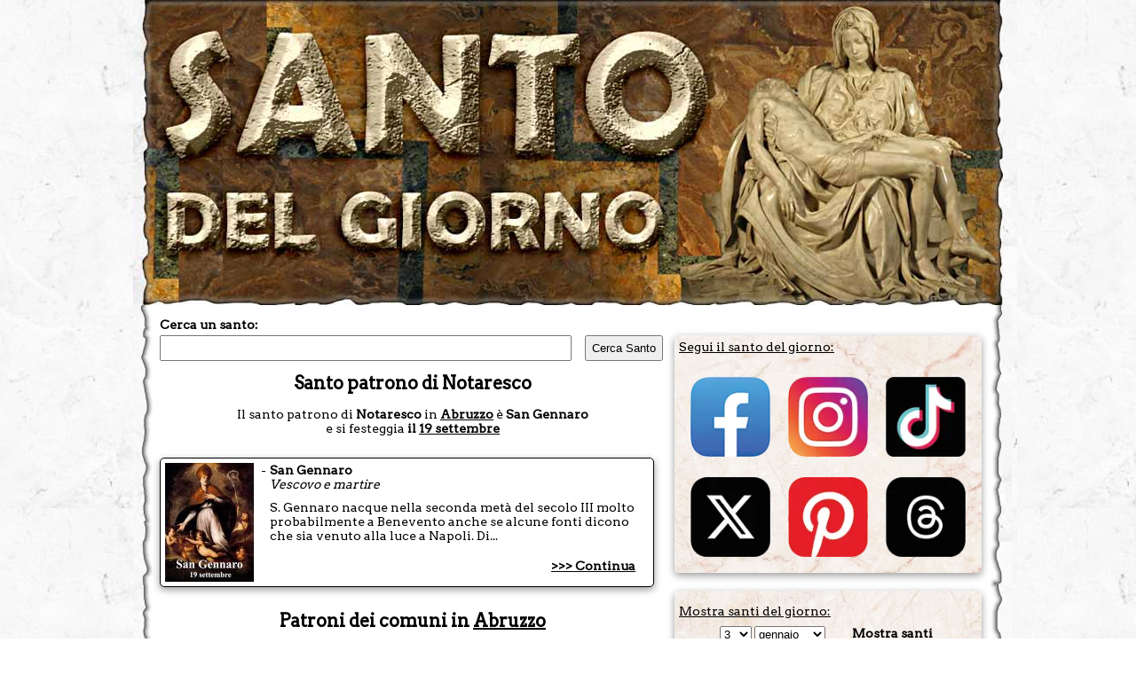

--- FILE ---
content_type: text/html; charset=utf-8
request_url: https://www.santodelgiorno.it/patroni/notaresco/
body_size: 10864
content:
<!DOCTYPE html><html lang="it" xml:lang="it" xmlns="http://www.w3.org/1999/xhtml"><head><title>Santo patrono di Notaresco</title><meta name="description" content="Santo patrono di Notaresco: la festa, il santo e le ricorrenze nel giorno del patrono di Notaresco"><meta name="keywords" content="santo, patrono, Notaresco, patroni"><link rel="canonical" href="https://www.santodelgiorno.it/patroni/notaresco/"><style>.listapatroni { margin-bottom:20px } .listapatroni a { line-height:22px; font-size: 16px; } .listapatroni a:hover { color:#b93100 } .mostraaltricomuni { border: 1px solid black; display: inline-block; padding: 2px; } .nomeregione { text-align:center }</style><meta http-equiv="Content-Type" content="text/html; charset=UTF-8"><meta name="viewport" content="width=device-width, initial-scale=1.0"><link rel="icon" href="https://www.santodelgiorno.it/favicon.ico"><link rel="stylesheet" href="/_style/styleNEWNEW.css?v=34" type="text/css" media="all"><script src="/_scriptjs/jquery-1.7.1.min.js"></script> <script src="https://code.jquery.com/ui/1.12.1/jquery-ui.min.js" integrity="sha256-VazP97ZCwtekAsvgPBSUwPFKdrwD3unUfSGVYrahUqU=" crossorigin="anonymous"></script> <link rel="stylesheet" href="https://code.jquery.com/ui/1.12.1/themes/pepper-grinder/jquery-ui.css" type="text/css"><meta name="msvalidate.01" content="5D529181431F878D2EF3B744AF48AD72"><script defer src="/_scriptjs/script.js?7"></script> <link rel="preconnect" href="https://www.googletagmanager.com/"><link rel="preconnect" href="https://www.googletagservices.com/"><link rel="preconnect" href="https://pagead2.googlesyndication.com/"><link rel="preconnect" href="https://googleads.g.doubleclick.net/"><style>.ui-datepicker-inline { margin: auto; margin-top: 10px; margin-bottom: 10px; font-size: 16px; } .ui-widget-content { background:none; background-color:white } .pa-container { display:block } .pa-container:after, .pa-container:before { content: ""; display: table; clear: both; } #ContentDiv { position: static; margin-top:-17px } .closebox { position: absolute; right: -16px; top: -10px; width: 20px; height: 19px; font-weight: bold; color: black; background-color: white; border-radius: 10px; border: 1px solid black; cursor: pointer; } .closebox:before, .closebox:after { position: absolute; left: 9px; content: ' '; height: 12px; width: 3px; background-color: #000; top: 3px; } .closebox:before { transform: rotate(45deg); } .closebox:after { transform: rotate(-45deg); } .SocialIcon { display: flex; justify-content: center; /* Spazi equidistanti */ align-items: center; /* Allineamento verticale al centro */ flex-wrap: wrap; } .SocialIcon img { width:90px; height:90px; margin: 10px; }</style><script async defer src="//assets.pinterest.com/js/pinit.js"></script> <meta name="robots" content="ALL"><script>
	
	$(document).ready(function(){
		$('.RicercaGiorno').change(function() {
  			$("#EseguiRicerca").attr("href", "/" + $("#giorno option:selected").val() + "/" + $("#mese option:selected").val() + "/") 
		});
	});
	
    </script> <script src="/_scriptjs/loadadsense.js?v1"></script> <script>(function(w,d,s,l,i){w[l]=w[l]||[];w[l].push({'gtm.start':
	new Date().getTime(),event:'gtm.js'});var f=d.getElementsByTagName(s)[0],
	j=d.createElement(s),dl=l!='dataLayer'?'&l='+l:'';j.async=true;j.src=
	'https://www.googletagmanager.com/gtm.js?id='+i+dl;f.parentNode.insertBefore(j,f);
	})(window,document,'script','dataLayer','GTM-TQNWHKQ');</script> </head> <body><noscript><iframe src="https://www.googletagmanager.com/ns.html?id=GTM-TQNWHKQ" height="0" width="0" style="display:none;visibility:hidden"></iframe></noscript> <div id="MainDiv" class="pa-container" style="width:980px; margin:auto;"> <div id="HeaderDiv" style="width:980px; text-align:center; margin:auto; position:relative; padding:0; height:360px; z-index:100; background-image: url(/image/sfondobodynew1.jpg?v); background-repeat:no-repeat" class="no-print"> </div> <div id="ContentDiv" style="padding-top: 15px;"> <div id="CenterDiv"> <div style="width:570px; position:relative; z-index:99"> <label for="chiave" style="font-weight: bold; font-size:14px; margin-bottom:4px; display:block">Cerca un santo:</label> <input type="text" id="chiave" style="width: 450px;padding: 5px;" onKeyUp="ricerca.RicercaSanto(event, this)" autocomplete="off"/><input type="button" value="Cerca Santo" onClick="window.location = '/ricerca/?q=' + document.getElementById('chiave').value;" style="margin-left:15px; width:88px;padding: 5px;"><br> <div style="position:absolute; top:50px; width:460px; z-index:99"> <span id="SpanSanti" style="display:none; background-color:white; z-index:99" onMouseOver="ricerca.ResettaSanti()"></span> </div> </div> <h1 style="float:left; width:100%">Santo patrono di Notaresco</h1> <span class="Titolo" style="text-decoration:none; width:100%; text-align:center">Il santo patrono di <b>Notaresco</b> in <a href="../abruzzo">Abruzzo</a> è <b>San Gennaro</b> <span style="display: inline-block">e si festeggia <b>il <a href="/19/settembre/">19 settembre</a></b></span></span><br><br> <div id="SantoDelGiornoLeft" class="BoxLeft" style="float:left; width:545px; background-color: white; border: 1px solid black; background-image:none"> <div style="float:left; width:545px"><img data-src="/foto/santo6181left.jpg" class="lazy" alt="San Gennaro" align="left" style="margin-right:8px"> <div style="float:left; width:435px"><span style="float:left; margin-right:4px">-</span>&nbsp;<span style="float:left; width:418px"><b><span>San Gennaro</span></b><br> <i><span>Vescovo e martire</span></i></span><span style="margin-left: 10px; float: left;margin-top: 10px;">S. Gennaro nacque nella seconda met&agrave; del secolo III molto probabilmente a Benevento anche se alcune fonti dicono che sia venuto alla luce a Napoli. Di...</span></div><div style="text-align:right; position: absolute;bottom: 15px;right: 20px;width: 424px;margin-top: 30px;"><a href="/san-gennaro/">&gt;&gt;&gt; Continua</a></div></div> </div> <div style="margin-top:10px; float: left; width: 100%;" class="nomeregione"><h2> Patroni dei comuni in <a href="../abruzzo">Abruzzo</a></h2></div> <div style="padding-left:5px" class="listapatroni"> <a href="/patroni/pescara/">Pescara</a>, <a href="/patroni/l-aquila/">L'Aquila</a>, <a href="/patroni/teramo/">Teramo</a>, <a href="/patroni/chieti/">Chieti</a>, <a href="/patroni/montesilvano/">Montesilvano</a>, <a href="/patroni/avezzano/">Avezzano</a>, <a href="/patroni/vasto/">Vasto</a>, <a href="/patroni/lanciano/">Lanciano</a>, <a href="/patroni/sulmona/">Sulmona</a>, <a href="/patroni/roseto-degli-abruzzi/">Roseto degli Abruzzi</a>, <a href="/patroni/francavilla-al-mare/">Francavilla al Mare</a>, <a href="/patroni/ortona/">Ortona</a>, <a href="/patroni/giulianova/">Giulianova</a>, <a href="/patroni/san-salvo/">San Salvo</a>, <a href="/patroni/spoltore/">Spoltore</a>, <a href="/patroni/martinsicuro/">Martinsicuro</a>, <a href="/patroni/silvi/">Silvi</a>, <a href="/patroni/pineto/">Pineto</a>, <a href="/patroni/citta-sant-angelo/">Città Sant'Angelo</a>, <a href="/patroni/penne/">Penne</a>, <a href="/patroni/alba-adriatica/">Alba Adriatica</a>, <a href="/patroni/san-giovanni-teatino/">San Giovanni Teatino</a>, <a href="/patroni/atri/">Atri</a>, <a href="/patroni/celano/">Celano</a>, <a href="/patroni/atessa/">Atessa</a>, <a href="/patroni/cepagatti/">Cepagatti</a>, <a href="/patroni/tortoreto/">Tortoreto</a>, <a href="/patroni/sant-egidio-alla-vibrata/">Sant'Egidio alla Vibrata</a>, <a href="/patroni/guardiagrele/">Guardiagrele</a>, <a href="/patroni/mosciano-sant-angelo/">Mosciano Sant'Angelo</a> <span class="mostraaltricomuni" style="cursor:pointer">mostra altri &gt;&gt;&gt;</span><span style="display:none">, <a href="/patroni/pianella/">Pianella</a>, <a href="/patroni/montorio-al-vomano/">Montorio al Vomano</a>, <a href="/patroni/pratola-peligna/">Pratola Peligna</a>, <a href="/patroni/loreto-aprutino/">Loreto Aprutino</a>, <a href="/patroni/campli/">Campli</a>, <a href="/patroni/castellalto/">Castellalto</a>, <a href="/patroni/bellante/">Bellante</a>, <a href="/patroni/tagliacozzo/">Tagliacozzo</a>, <a href="/patroni/notaresco/">Notaresco</a>, <a href="/patroni/manoppello/">Manoppello</a>, <a href="/patroni/casalbordino/">Casalbordino</a>, <a href="/patroni/fossacesia/">Fossacesia</a>, <a href="/patroni/trasacco/">Trasacco</a>, <a href="/patroni/castel-di-sangro/">Castel di Sangro</a>, <a href="/patroni/collecorvino/">Collecorvino</a>, <a href="/patroni/luco-dei-marsi/">Luco dei Marsi</a>, <a href="/patroni/casoli/">Casoli</a>, <a href="/patroni/carsoli/">Carsoli</a>, <a href="/patroni/popoli/">Popoli</a>, <a href="/patroni/civitella-del-tronto/">Civitella del Tronto</a>, <a href="/patroni/sant-omero/">Sant'Omero</a>, <a href="/patroni/capistrello/">Capistrello</a>, <a href="/patroni/san-vito-chietino/">San Vito Chietino</a>, <a href="/patroni/bucchianico/">Bucchianico</a>, <a href="/patroni/nereto/">Nereto</a>, <a href="/patroni/isola-del-gran-sasso-d-italia/">Isola del Gran Sasso d'Italia</a>, <a href="/patroni/cupello/">Cupello</a>, <a href="/patroni/miglianico/">Miglianico</a>, <a href="/patroni/corropoli/">Corropoli</a>, <a href="/patroni/paglieta/">Paglieta</a>, <a href="/patroni/pescina/">Pescina</a>, <a href="/patroni/castel-frentano/">Castel Frentano</a>, <a href="/patroni/ripa-teatina/">Ripa Teatina</a>, <a href="/patroni/tollo/">Tollo</a>, <a href="/patroni/orsogna/">Orsogna</a>, <a href="/patroni/torrevecchia-teatina/">Torrevecchia Teatina</a>, <a href="/patroni/san-benedetto-dei-marsi/">San Benedetto dei Marsi</a>, <a href="/patroni/cappelle-sul-tavo/">Cappelle sul Tavo</a>, <a href="/patroni/scafa/">Scafa</a>, <a href="/patroni/magliano-de-marsi/">Magliano de' Marsi</a>, <a href="/patroni/pizzoli/">Pizzoli</a>, <a href="/patroni/colonnella/">Colonnella</a>, <a href="/patroni/balsorano/">Balsorano</a>, <a href="/patroni/morro-d-oro/">Morro d'Oro</a>, <a href="/patroni/alanno/">Alanno</a>, <a href="/patroni/rosciano/">Rosciano</a>, <a href="/patroni/scerni/">Scerni</a>, <a href="/patroni/civitella-roveto/">Civitella Roveto</a>, <a href="/patroni/scoppito/">Scoppito</a>, <a href="/patroni/moscufo/">Moscufo</a>, <a href="/patroni/torre-de-passeri/">Torre de' Passeri</a>, <a href="/patroni/casalincontrada/">Casalincontrada</a>, <a href="/patroni/torino-di-sangro/">Torino di Sangro</a>, <a href="/patroni/tornimparte/">Tornimparte</a>, <a href="/patroni/crecchio/">Crecchio</a>, <a href="/patroni/lettomanoppello/">Lettomanoppello</a>, <a href="/patroni/gissi/">Gissi</a>, <a href="/patroni/raiano/">Raiano</a>, <a href="/patroni/altino/">Altino</a>, <a href="/patroni/montereale/">Montereale</a>, <a href="/patroni/scurcola-marsicana/">Scurcola Marsicana</a>, <a href="/patroni/tocco-da-casauria/">Tocco da Casauria</a>, <a href="/patroni/torricella-sicura/">Torricella Sicura</a>, <a href="/patroni/bussi-sul-tirino/">Bussi sul Tirino</a>, <a href="/patroni/cellino-attanasio/">Cellino Attanasio</a>, <a href="/patroni/monteodorisio/">Monteodorisio</a>, <a href="/patroni/sant-eusanio-del-sangro/">Sant'Eusanio del Sangro</a>, <a href="/patroni/controguerra/">Controguerra</a>, <a href="/patroni/san-vincenzo-valle-roveto/">San Vincenzo Valle Roveto</a>, <a href="/patroni/basciano/">Basciano</a>, <a href="/patroni/villamagna/">Villamagna</a>, <a href="/patroni/castiglione-messer-raimondo/">Castiglione Messer Raimondo</a>, <a href="/patroni/rocca-san-giovanni/">Rocca San Giovanni</a>, <a href="/patroni/pollutri/">Pollutri</a>, <a href="/patroni/mozzagrogna/">Mozzagrogna</a>, <a href="/patroni/archi/">Archi</a>, <a href="/patroni/pescasseroli/">Pescasseroli</a>, <a href="/patroni/colledara/">Colledara</a>, <a href="/patroni/gioia-dei-marsi/">Gioia dei Marsi</a>, <a href="/patroni/introdacqua/">Introdacqua</a>, <a href="/patroni/caramanico-terme/">Caramanico Terme</a>, <a href="/patroni/canzano/">Canzano</a>, <a href="/patroni/scanno/">Scanno</a>, <a href="/patroni/bisenti/">Bisenti</a>, <a href="/patroni/san-valentino-in-abruzzo-citeriore/">San Valentino in Abruzzo Citeriore</a>, <a href="/patroni/civitella-casanova/">Civitella Casanova</a>, <a href="/patroni/castiglione-messer-marino/">Castiglione Messer Marino</a>, <a href="/patroni/fara-filiorum-petri/">Fara Filiorum Petri</a>, <a href="/patroni/tornareccio/">Tornareccio</a>, <a href="/patroni/ancarano/">Ancarano</a>, <a href="/patroni/frisa/">Frisa</a>, <a href="/patroni/ortucchio/">Ortucchio</a>, <a href="/patroni/santa-maria-imbaro/">Santa Maria Imbaro</a>, <a href="/patroni/barisciano/">Barisciano</a>, <a href="/patroni/nocciano/">Nocciano</a>, <a href="/patroni/san-demetrio-ne-vestini/">San Demetrio ne' Vestini</a>, <a href="/patroni/penna-sant-andrea/">Penna Sant'Andrea</a>, <a href="/patroni/roccamontepiano/">Roccamontepiano</a>, <a href="/patroni/cermignano/">Cermignano</a>, <a href="/patroni/lecce-nei-marsi/">Lecce nei Marsi</a>, <a href="/patroni/vacri/">Vacri</a>, <a href="/patroni/elice/">Elice</a>, <a href="/patroni/perano/">Perano</a>, <a href="/patroni/cerchio/">Cerchio</a>, <a href="/patroni/torano-nuovo/">Torano Nuovo</a>, <a href="/patroni/roccaraso/">Roccaraso</a>, <a href="/patroni/farindola/">Farindola</a>, <a href="/patroni/gessopalena/">Gessopalena</a>, <a href="/patroni/treglio/">Treglio</a>, <a href="/patroni/cugnoli/">Cugnoli</a>, <a href="/patroni/castilenti/">Castilenti</a>, <a href="/patroni/massa-d-albe/">Massa d'Albe</a>, <a href="/patroni/rocca-di-mezzo/">Rocca di Mezzo</a>, <a href="/patroni/morino/">Morino</a>, <a href="/patroni/fara-san-martino/">Fara San Martino</a>, <a href="/patroni/catignano/">Catignano</a>, <a href="/patroni/aielli/">Aielli</a>, <a href="/patroni/cagnano-amiterno/">Cagnano Amiterno</a>, <a href="/patroni/canosa-sannita/">Canosa Sannita</a>, <a href="/patroni/roccaspinalveti/">Roccaspinalveti</a>, <a href="/patroni/tossicia/">Tossicia</a>, <a href="/patroni/crognaleto/">Crognaleto</a>, <a href="/patroni/villa-santa-maria/">Villa Santa Maria</a>, <a href="/patroni/torricella-peligna/">Torricella Peligna</a>, <a href="/patroni/palena/">Palena</a>, <a href="/patroni/lama-dei-peligni/">Lama dei Peligni</a>, <a href="/patroni/rapino/">Rapino</a>, <a href="/patroni/civitaquana/">Civitaquana</a>, <a href="/patroni/pettorano-sul-gizio/">Pettorano sul Gizio</a>, <a href="/patroni/casacanditella/">Casacanditella</a>, <a href="/patroni/roccascalegna/">Roccascalegna</a>, <a href="/patroni/collelongo/">Collelongo</a>, <a href="/patroni/picciano/">Picciano</a>, <a href="/patroni/giuliano-teatino/">Giuliano Teatino</a>, <a href="/patroni/castelli/">Castelli</a>, <a href="/patroni/ovindoli/">Ovindoli</a>, <a href="/patroni/sante-marie/">Sante Marie</a>, <a href="/patroni/pacentro/">Pacentro</a>, <a href="/patroni/ari/">Ari</a>, <a href="/patroni/bolognano/">Bolognano</a>, <a href="/patroni/pescocostanzo/">Pescocostanzo</a>, <a href="/patroni/ateleta/">Ateleta</a>, <a href="/patroni/oricola/">Oricola</a>, <a href="/patroni/pizzoferrato/">Pizzoferrato</a>, <a href="/patroni/arielli/">Arielli</a>, <a href="/patroni/palombaro/">Palombaro</a>, <a href="/patroni/castellafiume/">Castellafiume</a>, <a href="/patroni/ocre/">Ocre</a>, <a href="/patroni/furci/">Furci</a>, <a href="/patroni/montefino/">Montefino</a>, <a href="/patroni/bugnara/">Bugnara</a>, <a href="/patroni/fresagrandinaria/">Fresagrandinaria</a>, <a href="/patroni/castelvecchio-subequo/">Castelvecchio Subequo</a>, <a href="/patroni/poggio-picenze/">Poggio Picenze</a>, <a href="/patroni/corfinio/">Corfinio</a>, <a href="/patroni/montebello-di-bertona/">Montebello di Bertona</a>, <a href="/patroni/canistro/">Canistro</a>, <a href="/patroni/prezza/">Prezza</a>, <a href="/patroni/valle-castellana/">Valle Castellana</a>, <a href="/patroni/san-buono/">San Buono</a>, <a href="/patroni/montazzoli/">Montazzoli</a>, <a href="/patroni/lucoli/">Lucoli</a>, <a href="/patroni/casalanguida/">Casalanguida</a>, <a href="/patroni/san-martino-sulla-marrucina/">San Martino sulla Marrucina</a>, <a href="/patroni/pretoro/">Pretoro</a>, <a href="/patroni/civita-d-antino/">Civita d'Antino</a>, <a href="/patroni/villalfonsina/">Villalfonsina</a>, <a href="/patroni/filetto/">Filetto</a>, <a href="/patroni/palmoli/">Palmoli</a>, <a href="/patroni/schiavi-di-abruzzo/">Schiavi di Abruzzo</a>, <a href="/patroni/roccamorice/">Roccamorice</a>, <a href="/patroni/celenza-sul-trigno/">Celenza sul Trigno</a>, <a href="/patroni/collarmele/">Collarmele</a>, <a href="/patroni/poggiofiorito/">Poggiofiorito</a>, <a href="/patroni/capestrano/">Capestrano</a>, <a href="/patroni/torrebruna/">Torrebruna</a>, <a href="/patroni/villavallelonga/">Villavallelonga</a>, <a href="/patroni/vittorito/">Vittorito</a>, <a href="/patroni/rocca-di-botte/">Rocca di Botte</a>, <a href="/patroni/bomba/">Bomba</a>, <a href="/patroni/civitella-messer-raimondo/">Civitella Messer Raimondo</a>, <a href="/patroni/arsita/">Arsita</a>, <a href="/patroni/turrivalignani/">Turrivalignani</a>, <a href="/patroni/quadri/">Quadri</a>, <a href="/patroni/castiglione-a-casauria/">Castiglione a Casauria</a>, <a href="/patroni/campo-di-giove/">Campo di Giove</a>, <a href="/patroni/alfedena/">Alfedena</a>, <a href="/patroni/montenerodomo/">Montenerodomo</a>, <a href="/patroni/villa-celiera/">Villa Celiera</a>, <a href="/patroni/pereto/">Pereto</a>, <a href="/patroni/barrea/">Barrea</a>, <a href="/patroni/liscia/">Liscia</a>, <a href="/patroni/lentella/">Lentella</a>, <a href="/patroni/roccacasale/">Roccacasale</a>, <a href="/patroni/cortino/">Cortino</a>, <a href="/patroni/carpineto-sinello/">Carpineto Sinello</a>, <a href="/patroni/fossa/">Fossa</a>, <a href="/patroni/barete/">Barete</a>, <a href="/patroni/carpineto-della-nora/">Carpineto della Nora</a>, <a href="/patroni/rivisondoli/">Rivisondoli</a>, <a href="/patroni/capitignano/">Capitignano</a>, <a href="/patroni/villetta-barrea/">Villetta Barrea</a>, <a href="/patroni/carunchio/">Carunchio</a>, <a href="/patroni/campotosto/">Campotosto</a>, <a href="/patroni/ortona-dei-marsi/">Ortona dei Marsi</a>, <a href="/patroni/san-pio-delle-camere/">San Pio delle Camere</a>, <a href="/patroni/serramonacesca/">Serramonacesca</a>, <a href="/patroni/goriano-sicoli/">Goriano Sicoli</a>, <a href="/patroni/villalago/">Villalago</a>, <a href="/patroni/scontrone/">Scontrone</a>, <a href="/patroni/navelli/">Navelli</a>, <a href="/patroni/rocca-santa-maria/">Rocca Santa Maria</a>, <a href="/patroni/ofena/">Ofena</a>, <a href="/patroni/colledimezzo/">Colledimezzo</a>, <a href="/patroni/rocca-di-cambio/">Rocca di Cambio</a>, <a href="/patroni/cappadocia/">Cappadocia</a>, <a href="/patroni/prata-d-ansidonia/">Prata d'Ansidonia</a>, <a href="/patroni/pescosansonesco/">Pescosansonesco</a>, <a href="/patroni/pietranico/">Pietranico</a>, <a href="/patroni/pennapiedimonte/">Pennapiedimonte</a>, <a href="/patroni/castel-del-monte/">Castel del Monte</a>, <a href="/patroni/castel-castagna/">Castel Castagna</a>, <a href="/patroni/tufillo/">Tufillo</a>, <a href="/patroni/fagnano-alto/">Fagnano Alto</a>, <a href="/patroni/abbateggio/">Abbateggio</a>, <a href="/patroni/opi/">Opi</a>, <a href="/patroni/guilmi/">Guilmi</a>, <a href="/patroni/villa-sant-angelo/">Villa Sant'Angelo</a>, <a href="/patroni/castelguidone/">Castelguidone</a>, <a href="/patroni/taranta-peligna/">Taranta Peligna</a>, <a href="/patroni/secinaro/">Secinaro</a>, <a href="/patroni/molina-aterno/">Molina Aterno</a>, <a href="/patroni/sant-eusanio-forconese/">Sant'Eusanio Forconese</a>, <a href="/patroni/fontecchio/">Fontecchio</a>, <a href="/patroni/fraine/">Fraine</a>, <a href="/patroni/vicoli/">Vicoli</a>, <a href="/patroni/dogliola/">Dogliola</a>, <a href="/patroni/anversa-degli-abruzzi/">Anversa degli Abruzzi</a>, <a href="/patroni/fano-adriano/">Fano Adriano</a>, <a href="/patroni/borrello/">Borrello</a>, <a href="/patroni/lettopalena/">Lettopalena</a>, <a href="/patroni/civitaluparella/">Civitaluparella</a>, <a href="/patroni/acciano/">Acciano</a>, <a href="/patroni/castel-di-ieri/">Castel di Ieri</a>, <a href="/patroni/brittoli/">Brittoli</a>, <a href="/patroni/tione-degli-abruzzi/">Tione degli Abruzzi</a>, <a href="/patroni/gamberale/">Gamberale</a>, <a href="/patroni/pennadomo/">Pennadomo</a>, <a href="/patroni/salle/">Salle</a>, <a href="/patroni/civitella-alfedena/">Civitella Alfedena</a>, <a href="/patroni/sant-eufemia-a-maiella/">Sant'Eufemia a Maiella</a>, <a href="/patroni/pietracamela/">Pietracamela</a>, <a href="/patroni/corvara/">Corvara</a>, <a href="/patroni/gagliano-aterno/">Gagliano Aterno</a>, <a href="/patroni/bisegna/">Bisegna</a>, <a href="/patroni/cansano/">Cansano</a>, <a href="/patroni/rosello/">Rosello</a>, <a href="/patroni/cocullo/">Cocullo</a>, <a href="/patroni/collepietro/">Collepietro</a>, <a href="/patroni/colledimacine/">Colledimacine</a>, <a href="/patroni/caporciano/">Caporciano</a>, <a href="/patroni/san-giovanni-lipioni/">San Giovanni Lipioni</a>, <a href="/patroni/castelvecchio-calvisio/">Castelvecchio Calvisio</a>, <a href="/patroni/rocca-pia/">Rocca Pia</a>, <a href="/patroni/fallo/">Fallo</a>, <a href="/patroni/villa-santa-lucia-degli-abruzzi/">Villa Santa Lucia degli Abruzzi</a>, <a href="/patroni/calascio/">Calascio</a>, <a href="/patroni/monteferrante/">Monteferrante</a>, <a href="/patroni/pietraferrazzana/">Pietraferrazzana</a>, <a href="/patroni/san-benedetto-in-perillis/">San Benedetto in Perillis</a>, <a href="/patroni/santo-stefano-di-sessanio/">Santo Stefano di Sessanio</a>, <a href="/patroni/roio-del-sangro/">Roio del Sangro</a>, <a href="/patroni/montebello-sul-sangro/">Montebello sul Sangro</a>, <a href="/patroni/carapelle-calvisio/">Carapelle Calvisio</a>, <a href="/patroni/montelapiano/">Montelapiano</a></span> <hr style="float:left; width:100%"> </div> <script>
		$(document).ready(function(){
			$(".mostraaltricomuni").click(function() {
				$(this).css("display", "none");
				$(this).next().css("display", "inline");
			});
		});
	</script> </div> <div id="LeftDiv" class="no-print"> <div id="SantoDelGiornoLeft" class="BoxLeft"> <span style="text-decoration:underline; font-size:14px">Segui il santo del giorno:</span><br><br> <div style="padding-left:0" class="SocialIcon"> <a href="http://www.facebook.com/santodelgiorno.it" rel="nofollow" target="_blank"><img src="/image/social/facebook-new.webp" alt="Seguici su FB" width="100" height="100"></a> <a href="https://www.instagram.com/santodioggi" rel="nofollow" target="_blank"><img src="/image/social/instagram-new.webp" alt="Seguici su Instagram" width="100" height="100"></a> <a href="https://www.tiktok.com/@santo.del.giorno" rel="nofollow" target="_blank"><img src="/image/social/tiktok-new.webp" alt="Seguici su TikTok" width="100" height="100"></a> <a href="http://x.com/santodioggi" rel="nofollow" target="_blank"><img src="/image/social/x-new.webp" alt="Seguici su X" width="100" height="100"></a> <a href="https://www.pinterest.it/santodelgiorno/" rel="nofollow" target="_blank"><img src="/image/social/pinterest-new.webp" alt="Seguici su Pinterest" width="100" height="100"></a> <a href="https://www.threads.net/@santodioggi" rel="nofollow" target="_blank"><img src="/image/social/threads-new.webp" alt="Seguici su Threads" width="100" height="100"></a> </div> </div> <div id="CercaGiorno" class="BoxLeft" style="background-image: url(/image/sfondobarralaterale2.jpg)"> <div style="text-align:left; height:20px; padding-top:10px"> <span style="text-decoration:underline; font-size:14px">Mostra santi del giorno:</span> </div> <div style="text-align:center; height:20px; padding-top:5px; width:180px; margin-left: 15px;"> <select id="giorno" class="RicercaGiorno" aria-label="giorno"> <option value="01" >1</option> <option value="02" >2</option> <option value="03" selected="selected">3</option> <option value="04" >4</option> <option value="05" >5</option> <option value="06" >6</option> <option value="07" >7</option> <option value="08" >8</option> <option value="09" >9</option> <option value="10" >10</option> <option value="11" >11</option> <option value="12" >12</option> <option value="13" >13</option> <option value="14" >14</option> <option value="15" >15</option> <option value="16" >16</option> <option value="17" >17</option> <option value="18" >18</option> <option value="19" >19</option> <option value="20" >20</option> <option value="21" >21</option> <option value="22" >22</option> <option value="23" >23</option> <option value="24" >24</option> <option value="25" >25</option> <option value="26" >26</option> <option value="27" >27</option> <option value="28" >28</option> <option value="29" >29</option> <option value="30" >30</option> <option value="31" >31</option> </select> <select id="mese" class="RicercaGiorno" aria-label="mese"> <option value="gennaio" selected="selected">gennaio</option> <option value="febbraio" >febbraio</option> <option value="marzo" >marzo</option> <option value="aprile" >aprile</option> <option value="maggio" >maggio</option> <option value="giugno" >giugno</option> <option value="luglio" >luglio</option> <option value="agosto" >agosto</option> <option value="settembre" >settembre</option> <option value="ottobre" >ottobre</option> <option value="novembre" >novembre</option> <option value="dicembre" >dicembre</option> </select> </div> <div style="text-align:right; height:20px; padding-top:5px; padding-right:10px;"> <a id="EseguiRicerca" href="/03/gennaio/">Mostra santi</a> </div> <div style="text-align:left; height:20px; padding-top:10px"> <span style="text-decoration:underline; font-size:14px">Usa il calendario:</span> </div> <div style="width:100%; text-align:center"> <div id="datepicker" class="lazypicker" style="margin:auto"></div> </div> </div> <div id="SantoDelGiornoLeft" class="BoxLeft"> <span style="text-decoration:underline; font-size:14px">Oggi <b>3 gennaio</b> si venera:</span><br><br> <div style="float:left; width:336px"><img src="/foto/santo1329left.jpg" alt="Santissimo Nome di Gesù" align="left" style="margin-right:8px; max-width: 115px; height: auto;" height="145" width="104"> <div style="float:left; width:210px"><span style="float:left; width:208px"><b><span>Santissimo Nome di Gesù</span></b><br> <i><span>Nome d'allegrezza, di speranza e d'amore</span></i></span><span style="margin-left: 10px; float: left;margin-top: 10px;">Ges&ugrave;, che vuol dire Salvatore, &egrave; il nome dato al Verbo Incarnato non dagli uomini, ma da Dio stesso. Apparve infatti l&rsquo;Angelo del Signore a S. Giuseppe e gli disse: &laquo; Giuseppe...</span></div><div style="text-align:right;float:left;width:100%"><a href="/santissimo-nome-di-gesu/">&gt;&gt;&gt; Continua</a></div></div> <div style="text-align:center; height:20px; width:330px; padding-top:10px; padding-right:10px"> <a href="/">Altri santi di oggi</a> </div> </div> <div id="SantoDiDomaniLeft" class="BoxLeft" style="background-image: url(/image/sfondobarralaterale2.jpg)"> <span style="text-decoration:underline; font-size:14px">Domani <b>4 gennaio</b> si venera:</span><br><br> <div style="float:left; width:336px"><img src="/foto/santo1344left.jpg?1" alt="Sant'Angela da Foligno" align="left" style="margin-right:8px; max-width: 115px; height: auto;" height="145" width="113"> <div style="float:left; width:210px"><span style="float:left; width:208px"><b><span>Sant'Angela da Foligno</span></b><br> <i><span>Terziaria francescana</span></i></span><span style="margin-left: 10px; float: left;margin-top: 10px;">Vissuta tra il 1248 e il 1309. Nata a Foligno da buona famiglia, dopo il matrimonio condusse una vita mondana e sregolata fino a che non si convert&igrave; e si fece terziaria francescana; dopo la morte...</span></div><div style="text-align:right;float:left;width:100%"><a href="/santa-angela-da-foligno/">&gt;&gt;&gt; Continua</a></div></div> <div style="text-align:center; height:20px; width:330px; padding-top:10px; padding-right:10px"> <a href="/04/gennaio/">Altri santi di domani</a> </div> </div> <div id="SantoDiDomaniLeft" class="BoxLeft" style="position:relative"> <img id="ImgNewsletter" src="/image/newsletter.png" alt="newsletter" style="z-index:2147483; position:absolute;left: -200px;top: 40px; cursor:pointer" onClick="scriviCookie('newsletter', 'ok', 30); this.style.display = 'none'"> <label style="text-decoration:underline" for="Email">Iscriviti alla newsletter per ricevere il santo del giorno sulla tua email:</label><br><br> <div style="text-align:right; height:20px; padding:10px"> <input id="Email" type="text" style="width:200px"> <a id="Iscriviti" style="margin-left:20px" href="javascript:newsletter.regitrati();">Iscriviti</a> </div> </div> <div id="SantoDiDomaniLeft" class="BoxLeft" style="background-image: url(/image/sfondobarralaterale2.jpg)"> <span style="text-decoration:underline; font-size:14px">Oggi <b>3 gennaio</b> nasceva:</span><br><br> <div style="float:left; width:336px"><img src="/foto/santo6817left.jpg" alt="San Paolo della Croce" align="left" style="margin-right:8px;max-width: 100px;height: auto;" height="145" width="92"> <div style="float:left; width:225px"><span style="float:left; width:208px"><b><span>San Paolo della Croce</span></b><br> <i><span>Sacerdote</span></i></span><span style="margin-left: 10px; float: left;margin-top: 10px;">Nacque ad Ovada in Piemonte, da nobile famiglia oriunda di Castellazzo, presso Alessandria. Quando nacque, la camera si illuminò di vivissima luce, e ancora fanciullo fu dall'augusta Regina del cielo salvato...</span></div><div style="text-align:right"><a href="/san-paolo-della-croce/">&gt;&gt;&gt; Continua</a></div></div> <div style="text-align:center; height:20px; width:330px; padding-top:10px; padding-right:10px"> <a href="/nati/">Altri santi nati oggi</a> </div> </div> <div id="SantoDiDomaniLeft" class="BoxLeft" style="background-image: url(/image/sfondobarralaterale2.jpg)"> <span style="text-decoration:underline; font-size:14px">Oggi <b>3 gennaio</b> tornava alla Casa del Padre:</span><br><br> <div style="float:left; width:336px"><img src="/foto/santo1335left.jpg" alt="Santa Genoveffa" align="left" style="margin-right:8px;max-width: 100px;height: auto;" height="145" width="100"> <div style="float:left; width:225px"><span style="float:left; width:208px"><b><span>Santa Genoveffa</span></b><br> <i><span>Vergine</span></i></span><span style="margin-left: 10px; float: left;margin-top: 10px;">Il villaggio di Nanterre, poco lungi da Parigi, ebbe la gloria di veder nascere S. Genoveffa, verso l'anno 422. Suo padre aveva nome Severo e la madre Geronzia: erano di condizioni assai umili, ma persone...</span></div><div style="text-align:right"><a href="/santa-genoveffa/">&gt;&gt;&gt; Continua</a></div></div> <div style="text-align:center; height:20px; width:330px; padding-top:10px; padding-right:10px"> <a href="/morti/">Altri santi morti oggi</a> </div> </div> <div id="SantoDiDomaniLeft" class="BoxLeft" style="background-image: url(/image/sfondobarralaterale2.jpg)"> <span style="text-decoration:underline; font-size:14px">Oggi <b>3 gennaio</b> veniva beatificato:</span><br><br> <div style="float:left; width:336px"><img src="/foto/santo2203left.jpg" alt="Beata Isabella di Francia" align="left" style="margin-right:8px;max-width: 100px;height: auto;" height="145" width="99"> <div style="float:left; width:225px"><span style="float:left; width:208px"><b><span>Beata Isabella di Francia</span></b><br> <i><span>Principessa</span></i></span><span style="margin-left: 10px; float: left;margin-top: 10px;">Figlia di Luigi VIII re di Francia e della regina Bianca di Castiglia, Isabella era sorella minore di S. Luigi IX di Francia (1214-1270; 25 ago.). La principale fonte a suo riguardo è la sua Vita scritta...</span></div><div style="text-align:right"><a href="/beata-isabella-di-francia/">&gt;&gt;&gt; Continua</a></div></div> </div> <div id="SantoDiDomaniLeft" class="BoxLeft" style="background-image: url(/image/sfondobarralaterale2.jpg)"> <span style="text-decoration:underline; font-size:14px">Oggi <b>3 gennaio</b> si recita la novena a:</span><br><br> <div style="float:left; width:100%"> <div style="float:left; width:100%"><span style="float:left; margin-right:4px">-</span>&nbsp;<span style="float:left; width:320px"><b><span>Santo Bambino di Praga</span></b><br> </span><span style="margin-left: 10px; float: left;margin-top: 10px;">O Gesù Bambino, io, tua piccola creatura, Ti prego e Ti scongiuro per me, per le persone a me care, per la grazia che attendo dalla tua bontà infinita...Tu conosci il mio miglior bene, concedimelo dunque...</span></div><div style="text-align:right"><a href="/santo-bambino-di-praga/novena/">&gt;&gt;&gt; Continua</a></div></div><div style="float:left; width:100%"> <div style="float:left; width:100%"><span style="float:left; margin-right:4px">-</span>&nbsp;<span style="float:left; width:320px"><b><span>Re Magi</span></b><br> </span><span style="margin-left: 10px; float: left;margin-top: 10px;">O Santi Magi che viveste in continua attesa della stella di Giacobbe che doveva ammirare la nascita del vero Sole di giustizia, otteneteci la grazia di vivere sempre nella speranza di veder spuntare su...</span></div><div style="text-align:right"><a href="/epifania-del-signore/novena/">&gt;&gt;&gt; Continua</a></div></div><div style="float:left; width:100%"> <div style="float:left; width:100%"><span style="float:left; margin-right:4px">-</span>&nbsp;<span style="float:left; width:320px"><b><span>San Paolo</span></b><br> </span><span style="margin-left: 10px; float: left;margin-top: 10px;">I. Per quel mirabile distacco da tutte le cose del mondo con cui nella tenera età di 15 anni, divenuto orfano senza assistenza, rinunciaste ai parenti il vostro ricchissimo patrimonio e fuggendo dalla...</span></div><div style="text-align:right"><a href="/san-paolo-eremita/novena/">&gt;&gt;&gt; Continua</a></div></div><div style="float:left; width:100%"> <div style="float:left; width:100%"><span style="float:left; margin-right:4px">-</span>&nbsp;<span style="float:left; width:320px"><b><span>San Tommaso Placidi da Cori</span></b><br> </span><span style="margin-left: 10px; float: left;margin-top: 10px;">O potente San Tommaso, una sera tu bussavi al portone del Convento di Bellegra, stanco e abbattuto dal lungo cammino, e in ginocchio ti presentarvi così: “Sono frate Tommaso da Cori e vengo al Ritiro per...</span></div><div style="text-align:right"><a href="/san-tommaso-placidi-da-cori/novena/">&gt;&gt;&gt; Continua</a></div></div><div style="float:left; width:100%"> <div style="float:left; width:100%"><span style="float:left; margin-right:4px">-</span>&nbsp;<span style="float:left; width:320px"><b><span>Gesù Bambino</span></b><br> </span><span style="margin-left: 10px; float: left;margin-top: 10px;">O Ges&ugrave; Bambino, Re delle genti, che hai guidato il cammino dei Magi a Betlemme con la luce della stella, fa&rsquo; che sul loro esempio anche noi seguiamo fedelmente la tua Parola e le tue divine...</span></div><div style="text-align:right"><a href="/natale-del-signore/novena/">&gt;&gt;&gt; Continua</a></div></div> </div> <div id="SantoDiDomaniLeft" class="BoxLeft" style="background-image: url(/image/sfondobarralaterale2.jpg)"> <span style="text-decoration:underline; font-size:14px">Le preghiere di oggi <b>3 gennaio</b>:</span><br><br> <div style=" margin-top: 5px; margin-bottom: 20px;"> <div class="" style="width:100%"><span style="font-size: 16px; font-weight:bold; display: block; padding: 4px;\">CUSTODISCIMI IN QUESTO GIORNO, SIGNORE</span> <span style="font-size: 16px; display: block; padding: 4px;">Signore, resta con me in questo giorno e anima le mie azioni, le mie parole e i miei pensieri. Custodisci i miei piedi perché non passeggino oziosi, ma...</span> </div> <div style="text-align:right"><a href="/preghiere/">&gt;&gt;&gt; Continua</a></div> </div> <div style="margin-top: 5px; margin-bottom: 20px;"> <div class="" style="width:100%"><span style="font-size: 16px; font-weight:bold; display: block; padding: 4px;">Preghiera a Santissimo Nome di Gesù</span> <span style=" font-size: 16px; display: block; padding: 4px;">All'orecchio, al labbro, al core il tuo Nome è un grato incanto o tre volte dolce e santo, sempre amabile Gesù. Chi t'invoca con amore, rapir tutto in...</span> </div> <div style="text-align:right"><a href="/preghiere/">&gt;&gt;&gt; Continua</a></div> </div> <div style=" margin-top: 5px; margin-bottom: 20px;"> <div class="" style="width:100%"><span style="font-size: 16px; font-weight:bold; display: block; padding: 4px;\">BUONA NOTTE</span> <span style="font-size: 16px; display: block; padding: 4px;">Buona notte, Madonna mia; tu sei la Mamma mia: Immacolata Concezione dammi la santa benedizione: nel nome del Padre e del Figlio e dello Spirito Santo...</span> </div> <div style="text-align:right"><a href="/preghiere/">&gt;&gt;&gt; Continua</a></div> </div> </div> </div> <footer style="float:left"> <div style="padding:3px; margin-bottom: 10px; padding-top:20px; float:left; width:850px"> <div class="Bussola" itemscope itemtype="https://schema.org/BreadcrumbList"> <div> <a href="https://www.santodelgiorno.it/"> <span>SantoDelGiorno.it</span> </a> </div> <div itemprop="itemListElement" itemscope itemtype="https://schema.org/ListItem"> &gt; <a itemprop="item" typeof="WebPage" href="https://www.santodelgiorno.it/patroni/"> <span itemprop="name">Patroni</span> </a> <meta itemprop="position" content="1"> </div> <div itemprop="itemListElement" itemscope itemtype="https://schema.org/ListItem"> &gt; <a itemprop="item" typeof="WebPage" href="https://www.santodelgiorno.it/patroni/notaresco/"> <span itemprop="name">Notaresco</span> </a><meta itemprop="position" content="2"> </div> </div> </div> <div id="footer" style="width:850px; margin:auto; overflow:auto; margin-top:20px"> <div style="text-align:center; margin-bottom:10px"> <a href="/contatti/">Contatti</a> - <a href="/aggiungialtuosito/">Aggiungi il santo del giorno sul tuo sito</a> - <a href="/donazione/">Donazione</a> - <a href="/bibliografia/">Bibliografia</a> - <a id="PrivacyPolicy" href="/privacy/">Privacy</a> - <a id="CookiePolicy" href="/informativa-sulluso-dei-cookie/">Cookie</a> - <a id="GesioneNotifiche" style="display:none" href="javascript:;">Notifiche</a> - <a id="TerminiDUso" href="/termini-d-uso/">Termini d'uso</a></div> <div style="text-align:center">Copyright Santo del Giorno P.I. 02174880449 </div> </div> </footer> </div> </div> <script>
	// facebook
	(function(d, s, id) {
	  var js, jd = d.getElementsByTagName(s)[0];
	  if (d.getElementById(id)) return;
	  js = d.createElement(s); js.id = id;
	  js.async=true;
	  js.src = "/gd/js/sdk.js?v=11";
	  jd.parentNode.insertBefore(js, jd);
	}(document, 'script', 'giudea-jssdk'));
</script> <script>window.twttr = (function(d, s, id) {
  var js, fjs = d.getElementsByTagName(s)[0],
    t = window.twttr || {};
  if (d.getElementById(id)) return t;
  js = d.createElement(s);
  js.id = id;
  js.src = "https://platform.twitter.com/widgets.js";
  fjs.parentNode.insertBefore(js, fjs);

  t._e = [];
  t.ready = function(f) {
    t._e.push(f);
  };

  return t;
}(document, "script", "twitter-wjs"));
	
		
		function RegistraEventoGoogle() {}
	</script> <script>
				document.addEventListener("DOMContentLoaded", function () {
					
					

					var lazyPicker = [].slice.call(document.querySelectorAll("div.lazypicker"));


					if ('IntersectionObserver' in window && 'IntersectionObserverEntry' in window && 'intersectionRatio' in window.IntersectionObserverEntry.prototype && ('isIntersecting' in IntersectionObserverEntry.prototype)) {
				//$.ajax({url: "/prova6.php?observe=si", success: function(result){}});


						lazyPickerObserver = new IntersectionObserver(function (entries, observer) {
							entries.forEach(function (entry) {


								if (entry.isIntersecting) {

									var lazyObj = entry.target;
									
									lazyPickerObserver.unobserve(lazyObj);
									
									$("#datepicker").datepicker({
										showOtherMonths: true,
										selectOtherMonths: true,
										onSelect: function(dateText) {
											location.href = this.value;
										}
									});
																		$('#datepicker').datepicker("setDate", new Date(2026,0,03) );
									
								}
							});
						});



						lazyPicker.forEach(function (lazyDiv) {
							lazyPickerObserver.observe(lazyDiv);
						});



					} else {
						$("#datepicker").datepicker({
							showOtherMonths: true,
							selectOtherMonths: true,
							onSelect: function(dateText) {
								location.href = this.value;
							}
						});
												$('#datepicker').datepicker("setDate", new Date(2026,0,03) );
						
					}
					
					
				});
						  
			
						  
					  </script> <script src="https://www.gstatic.com/firebasejs/10.9.0/firebase-app-compat.js"></script> <script src="https://www.gstatic.com/firebasejs/10.9.0/firebase-messaging-compat.js"></script> <script src="https://www.gstatic.com/firebasejs/10.9.0/firebase-firestore-compat.js"></script> <script src="https://www.gstatic.com/firebasejs/10.9.0/firebase-auth-compat.js"></script> <script src="/_scriptjs/messaging.js"></script> </body></html>

--- FILE ---
content_type: text/html; charset=utf-8
request_url: https://www.google.com/recaptcha/api2/aframe
body_size: 266
content:
<!DOCTYPE HTML><html><head><meta http-equiv="content-type" content="text/html; charset=UTF-8"></head><body><script nonce="lbpIdggTJgACx4Ysw-Ld_g">/** Anti-fraud and anti-abuse applications only. See google.com/recaptcha */ try{var clients={'sodar':'https://pagead2.googlesyndication.com/pagead/sodar?'};window.addEventListener("message",function(a){try{if(a.source===window.parent){var b=JSON.parse(a.data);var c=clients[b['id']];if(c){var d=document.createElement('img');d.src=c+b['params']+'&rc='+(localStorage.getItem("rc::a")?sessionStorage.getItem("rc::b"):"");window.document.body.appendChild(d);sessionStorage.setItem("rc::e",parseInt(sessionStorage.getItem("rc::e")||0)+1);localStorage.setItem("rc::h",'1767429988273');}}}catch(b){}});window.parent.postMessage("_grecaptcha_ready", "*");}catch(b){}</script></body></html>

--- FILE ---
content_type: text/css
request_url: https://www.santodelgiorno.it/_style/styleNEWNEW.css?v=34
body_size: 1355
content:
@import url(https://fonts.googleapis.com/css2?family=Arvo&display=swap);body{background-image:url(/image/sfondobodyok.jpg);margin:0;font-family:Arvo,serif;font-size:14px}h1{font-size:20px;text-align:center}h2{font-size: 20px;}h3{font-size: 16px;}a{color:#000;font-weight:700}#MainDiv{background-position:top center;background-repeat:no-repeat}#ContentDiv{overflow:auto;padding:30px;z-index:99;position:absolute;top:344px;width:930px;background-image:url(/image/sfondocontent.jpg)}#LeftDiv{width:350px;float:left}#CenterDiv{width:570px;float:left;margin-right:10px}#RightDiv{margin-left:25px;width:170px;float:left}.Bussola{float:left}.Bussola div{float:left;margin-left:5px}.Titolo{margin-bottom:5px;text-decoration:underline;float:left}.NomeSantoDiOggi{font-size:16px;font-weight:700}.NomeSantoEl{text-overflow:ellipsis;width:95%;overflow:hidden;display:block;white-space:nowrap}.SantoDiOggi{float:left;margin-left:5px;margin-bottom:10px;width:395px}.AltriSanti{font-size:12px;font-weight:700;float:left;clear:both}.TipologiaSantoDiOggi{font-size:16px;font-style:italic}.BoxBanner{position:relative;padding:5px;margin-top:10px;float:left;width:336px}#TestoSanto .SantoDiOggi{float:none}.BoxLeft{position:relative;padding:5px;margin-top:20px;float:left;width:336px;background-image:url(/image/sfondobarralaterale.jpg);-webkit-border-radius:5px;-moz-border-radius:5px;border-radius:5px;box-shadow:rgb(0 0 0 / 40%) 0 3px 8px}.BoxLeft>div{float:left}.SottoTitolo{float:left;text-align:center;width:100%;font-size:18px;margin:0;margin-top:20px}.ElencoSanto>div{padding-left:5px}#carosello{height:390px;float:left;overflow:hidden;margin-top:-40px;padding-left:36px;background-image:url(/image/fessurabottom1.jpg);background-repeat:no-repeat;background-position:bottom left;background-size:568px 49px}.OmbraGiu,.OmbraSu{width:500px;height:0;position:absolute;top:38px;left:33px;-webkit-box-shadow:0 10px 22px 0 rgba(0,0,0,.75);-moz-box-shadow:0 10px 22px 0 rgba(0,0,0,.75);box-shadow:0 4px 8px 7px #111823;z-index:100002}.OmbraGiu{top:-10px}#SpanSanti{display:block;width:462px;margin:0;border:1px solid #ccc;border-top-color:#d9d9d9;box-shadow:0 2px 4px rgba(0,0,0,.2);-webkit-box-shadow:0 2px 4px rgba(0,0,0,.2);cursor:default}#SpanSanti span{display:block;line-height:20px;font-size:16px;width:458px;margin:0;cursor:pointer;font-size:12px;padding-left:4px}.SpanSelezionato{background-color:#d3e4ff}#SpanSanti span:hover{background-color:#d3e4ff}.effect2{position:relative;background-image:url(/image/sfondoboxnew.jpg);-webkit-border-radius:5px;-moz-border-radius:5px;border-radius:5px;box-shadow:rgb(0 0 0 / 40%) 0 3px 8px}#ImgNewsletter{-webkit-animation-name:myfirst;-webkit-animation-duration:5s;-webkit-animation-timing-function:linear;-webkit-animation-iteration-count:infinite;-webkit-animation-direction:alternate;-webkit-animation-play-state:running;animation-name:myfirst;animation-duration:5s;animation-timing-function:linear;animation-iteration-count:infinite;animation-direction:alternate;animation-play-state:running}#cookie-bar{background:#eee;height:auto;min-height:24px;line-height:24px;color:#111;text-align:center;padding:3px 0;z-index:99;font-family:Calibri}#cookie-bar.fixed{position:fixed;top:0;left:0;width:100%}#cookie-bar.fixed.bottom{bottom:0;top:auto}#cookie-bar p{margin:0;padding:0}#cookie-bar a{color:#fff;display:inline-block;border-radius:3px;text-decoration:none;padding:0 6px;margin-left:8px}#cookie-bar .cb-enable{background:#474747}#cookie-bar .cb-enable:hover{background:#272727}#cookie-bar .cb-disable{background:#900}#cookie-bar .cb-disable:hover{background:#b00}#cookie-bar .cb-policy{background:#474747}#cookie-bar .cb-policy:hover{background:#272727}.ui-button.ui-state-active:hover,.ui-button:active,.ui-state-active,.ui-widget-content .ui-state-active,.ui-widget-header .ui-state-active,a.ui-button:active{background:#a27126!important;color:#fff!important}.SettimanaSanta:hover{opacity:0}.SettimanaSanta{opacity:.6;cursor:pointer;transition:.3s;fill:#000}.fb-like,.fb-like>span,.fb-like>span>iframe{width:182px!important}@-webkit-keyframes myfirst{0%{left:-200px}50%{left:-140px}100%{left:-200px}}@keyframes myfirst{0%{left:-200px}50%{left:-140px}100%{left:-200px}}@media print{.no-print,.no-print *{display:none!important}#LeftDiv{display:none!important}h1{display:none!important}#CenterDiv{width:auto;position:static}#ContentDiv{position:static}}


--- FILE ---
content_type: application/javascript
request_url: https://www.santodelgiorno.it/_scriptjs/loadadsense.js?v1
body_size: 792
content:
	function getCookie(name) {
		const value = "; " + document.cookie;
		const parts = value.split("; " + name + "=");
		if (parts.length === 2) return parts.pop().split(";").shift();
		return null;
	}

	const idutente = getCookie("idutente");
	const emailutente = getCookie("emailutente");

	// Se non ci sono cookie, l'utente è pubblico -> mostra AdSense
	if (!idutente && !emailutente) {
		loadAdsense();
	} else {
		// Verifico via AJAX se è premium
		fetch("/gd/check_premium.php", { cache: "no-store" })
			.then(r => r.json())
			.then(data => {
				if (!data.premium) {
					loadAdsense();
				}
			});
	}

	function loadAdsense() {
		let s = document.createElement("script");
		s.src = "https://pagead2.googlesyndication.com/pagead/js/adsbygoogle.js?client=ca-pub-3666425661629926";
		s.async = true;
		s.crossOrigin = "anonymous";
		document.head.appendChild(s);
		
		
		// ---------------------------------------------------------
    // 2) Cerca tutti i div con id slotads1, slotads2, slotads3, …
    // ---------------------------------------------------------
    const slots = document.querySelectorAll('[id^="slotads"]');

    slots.forEach(slot => {

        // Evitiamo di inserire un annuncio già presente
        if (slot.dataset.loaded === "1") return;

        // Inseriamo il blocco AdSense
        slot.innerHTML = `
            <ins class="adsbygoogle"
                 style="display:block"
                 data-ad-client="ca-pub-3666425661629926"
                 data-ad-slot="3185517565"
                 data-ad-format="auto"
                 data-full-width-responsive="true"></ins>
        `;

        slot.dataset.loaded = "1"; // evita duplicazioni

        // Attiva il blocco
        setTimeout(() => {
            try {
                (adsbygoogle = window.adsbygoogle || []).push({});
            } catch (e) {
                console.warn("AdSense non pronto:", e);
            }
        }, 200);

    });
	}

--- FILE ---
content_type: application/javascript
request_url: https://www.santodelgiorno.it/_scriptjs/script.js?7
body_size: 1493
content:
function initLazyLoading(){var e=[].slice.call(document.querySelectorAll(".lazy"));if("IntersectionObserver"in window&&"IntersectionObserverEntry"in window&&"intersectionRatio"in window.IntersectionObserverEntry.prototype&&"isIntersecting"in IntersectionObserverEntry.prototype){var t=new IntersectionObserver((function(e,n){e.forEach((function(e){if(e.isIntersecting){var n=e.target;n.src=n.dataset.src,t.unobserve(n)}}))}));e.forEach((function(e){t.observe(e)}))}else $(".lazy").each((function(){$(this).attr("src",$(this).attr("data-src"))}))}function validate(e){return 0!=/^([A-Za-z0-9_\-\.])+\@([A-Za-z0-9_\-\.])+\.([A-Za-z]{2,4})$/.test(e)||(alert("Indirizzo e-mail non valido"),!1)}function scriviCookie(e,t,n){var a=new Date,o=new Date;a.setTime(o.getTime()+6e4*parseInt(n)),document.cookie=e+"="+escape(t)+"; expires="+a.toGMTString()+"; path=/"}document.addEventListener("DOMContentLoaded",(function(){initLazyLoading()})),newsletter={},newsletter.regitrati=function(){validate($("#Email").val())&&$.ajax({url:"/registranewsletter.php?email="+$("#Email").val()+"&"+Math.floor(1e6*Math.random()),context:document.body,success:function(e){alert(e)}})},ricerca={},ricerca.esegui=function(e,t){var n="";$.getJSON("/cercasanto.php?chiave="+t+"&n="+Math.round(1e6*Math.random()),(function(t){var a=0;$.each(t,(function(e,t){a++;var o="onclick=\"window.location = '/"+t.cartellasanto+"/'\"",i="";""!=t.tipologia&&(i="<br /><i>- "+t.tipologia+"</i>"),n+='<span id="Santo'+a+'" '+o+' data-url="'+t.cartellasanto+'">'+t.nomesanto+i+"</span>"})),document.getElementById(e).innerHTML=n,document.getElementById("SpanSanti").style.display=""!=n?"block":"none"}))};var selezionaSanto=0;ricerca.RicercaSanto=function(e,t){$("#SpanSanti span").removeAttr("class");var n=getOffset(document.getElementById("chiave")).left-20;if($("#DivRicercaResult").css("left",n+"px"),13==e.keyCode&&selezionaSanto>0)window.location="/"+$("#Santo"+selezionaSanto).attr("data-url")+"/";else{if(13==e.keyCode&&0==selezionaSanto&&""!=t.value&&(window.location="/ricerca/?q="+t.value),38==e.keyCode||40==e.keyCode){var a=$("#SpanSanti span").size();return selezionaSanto<a&&40==e.keyCode&&selezionaSanto++,selezionaSanto>=0&&38==e.keyCode&&selezionaSanto--,void $("#Santo"+selezionaSanto).attr("class","SpanSelezionato")}""!=t.value?ricerca.esegui("SpanSanti",t.value):($("#SpanSanti").html(""),document.getElementById("SpanSanti").style.display="none")}},ricerca.ResettaSanti=function(){$("#SpanSanti span").removeAttr("class")};var c1=2;function getOffset(e){for(var t=0,n=0;e&&!isNaN(e.offsetLeft)&&!isNaN(e.offsetTop);)t+=e.offsetLeft-e.scrollLeft,n+=e.offsetTop-e.scrollTop,e=e.offsetParent;return{top:n,left:t}}!function(e){"function"==typeof define&&define.amd?define(["../widgets/datepicker"],e):e(jQuery.datepicker)}((function(e){return e.regional.it={closeText:"Chiudi",prevText:"&#x3C;Prec",nextText:"Succ&#x3E;",currentText:"Oggi",monthNames:["gennaio","febbraio","marzo","aprile","maggio","giugno","luglio","agosto","settembre","ottobre","novembre","dicembre"],monthNamesShort:["Gen","Feb","Mar","Apr","Mag","Giu","Lug","Ago","Set","Ott","Nov","Dic"],dayNames:["Domenica","Lunedì","Martedì","Mercoledì","Giovedì","Venerdì","Sabato"],dayNamesShort:["Dom","Lun","Mar","Mer","Gio","Ven","Sab"],dayNamesMin:["Do","Lu","Ma","Me","Gi","Ve","Sa"],weekHeader:"Sm",dateFormat:"/dd/MM/",firstDay:1,isRTL:!1,showMonthAfterYear:!1,yearSuffix:""},e.setDefaults(e.regional.it),e.regional.it}));
